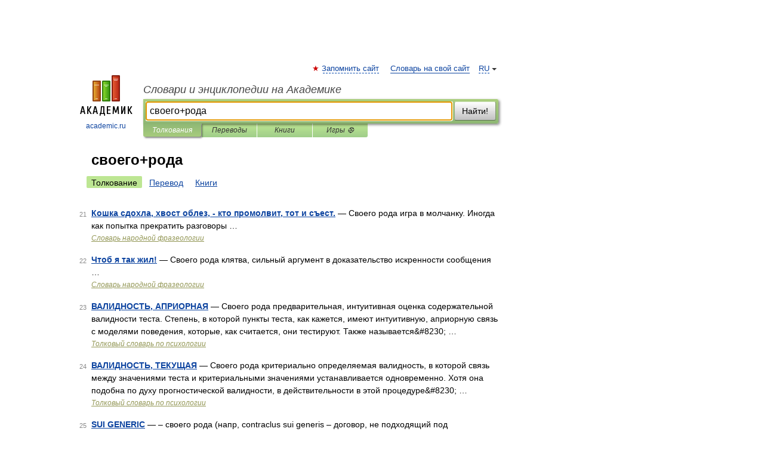

--- FILE ---
content_type: application/javascript; charset=utf-8
request_url: https://fundingchoicesmessages.google.com/f/AGSKWxW0dDgcKf8KWkkV5CZc97QatWNlow55V_uY83NqWpZzT8YO8KS9b5vN1i18sR_mlefLDsiNPWFhT8VXT269uSLrIDJWCmZ94sWtlu_5NMAzJ_k9pMvLJx6w7NvrcSb8Nmx573b3Q9PhBcg_yMc0uvVxz8KeOehfL97gwxEEAcn0doZxU0hTB2vGqc7H/_/txt_ad_/livejasmin_/bbad8._728x901./poker-ad.
body_size: -1283
content:
window['76b53f0c-2533-49a7-8d05-abd303aeac07'] = true;